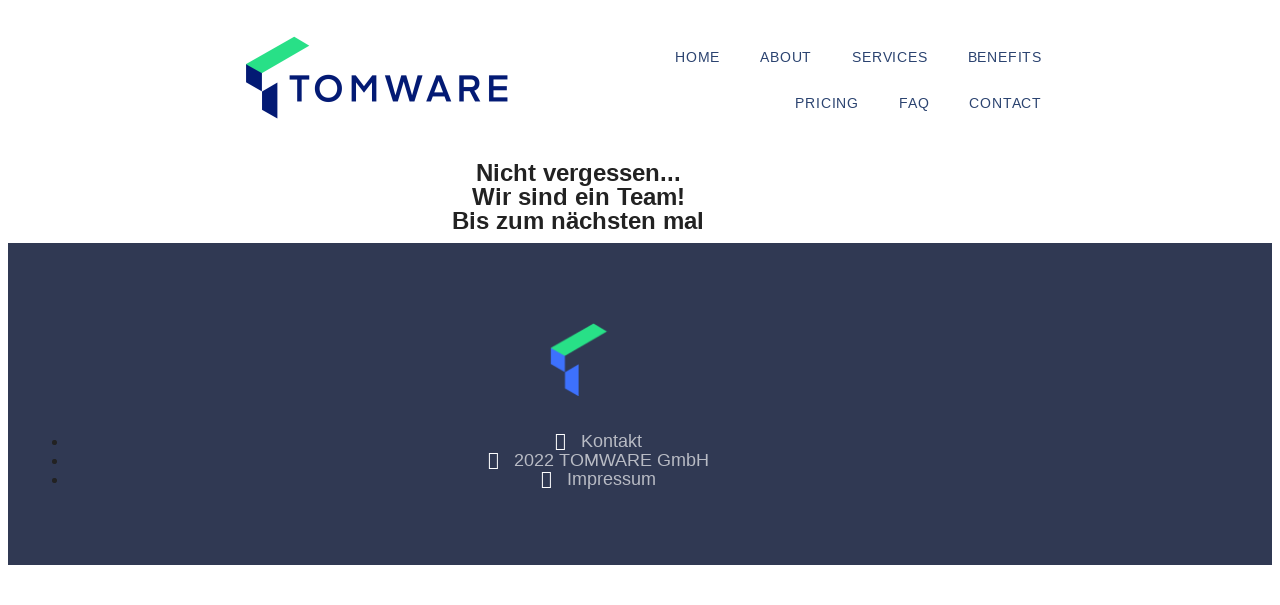

--- FILE ---
content_type: text/css
request_url: https://usercontent.one/wp/www.tomware-it.de/wp-content/uploads/elementor/css/post-511.css?media=1761941002?ver=1768820256
body_size: 1187
content:
.elementor-511 .elementor-element.elementor-element-5ff88e49 > .elementor-container > .elementor-column > .elementor-widget-wrap{align-content:center;align-items:center;}.elementor-511 .elementor-element.elementor-element-5ff88e49:not(.elementor-motion-effects-element-type-background), .elementor-511 .elementor-element.elementor-element-5ff88e49 > .elementor-motion-effects-container > .elementor-motion-effects-layer{background-color:#ffffff;}.elementor-511 .elementor-element.elementor-element-5ff88e49{transition:background 0.3s, border 0.3s, border-radius 0.3s, box-shadow 0.3s;padding:5px 200px 5px 200px;}.elementor-511 .elementor-element.elementor-element-5ff88e49 > .elementor-background-overlay{transition:background 0.3s, border-radius 0.3s, opacity 0.3s;}.elementor-511 .elementor-element.elementor-element-62d9e9fc{text-align:start;}.elementor-511 .elementor-element.elementor-element-498f88b6 .elementor-menu-toggle{margin:0 auto;background-color:#28E087;border-radius:100px;}.elementor-511 .elementor-element.elementor-element-498f88b6 .elementor-nav-menu .elementor-item{font-family:"Helvetica", Sans-serif;font-size:14px;font-weight:500;text-transform:uppercase;letter-spacing:0.8px;word-spacing:0px;}.elementor-511 .elementor-element.elementor-element-498f88b6 .elementor-nav-menu--main .elementor-item{color:#2B4370;fill:#2B4370;}.elementor-511 .elementor-element.elementor-element-498f88b6 .elementor-nav-menu--main .elementor-item:hover,
					.elementor-511 .elementor-element.elementor-element-498f88b6 .elementor-nav-menu--main .elementor-item.elementor-item-active,
					.elementor-511 .elementor-element.elementor-element-498f88b6 .elementor-nav-menu--main .elementor-item.highlighted,
					.elementor-511 .elementor-element.elementor-element-498f88b6 .elementor-nav-menu--main .elementor-item:focus{color:#00000080;fill:#00000080;}.elementor-511 .elementor-element.elementor-element-498f88b6 .elementor-nav-menu--main:not(.e--pointer-framed) .elementor-item:before,
					.elementor-511 .elementor-element.elementor-element-498f88b6 .elementor-nav-menu--main:not(.e--pointer-framed) .elementor-item:after{background-color:#54595f;}.elementor-511 .elementor-element.elementor-element-498f88b6 .e--pointer-framed .elementor-item:before,
					.elementor-511 .elementor-element.elementor-element-498f88b6 .e--pointer-framed .elementor-item:after{border-color:#54595f;}.elementor-511 .elementor-element.elementor-element-498f88b6 .elementor-nav-menu--main .elementor-item.elementor-item-active{color:#54595f;}.elementor-511 .elementor-element.elementor-element-498f88b6 .elementor-nav-menu--dropdown a, .elementor-511 .elementor-element.elementor-element-498f88b6 .elementor-menu-toggle{color:#000000;fill:#000000;}.elementor-511 .elementor-element.elementor-element-498f88b6 .elementor-nav-menu--dropdown{background-color:#ffffff;}.elementor-511 .elementor-element.elementor-element-498f88b6 .elementor-nav-menu--dropdown a:hover,
					.elementor-511 .elementor-element.elementor-element-498f88b6 .elementor-nav-menu--dropdown a:focus,
					.elementor-511 .elementor-element.elementor-element-498f88b6 .elementor-nav-menu--dropdown a.elementor-item-active,
					.elementor-511 .elementor-element.elementor-element-498f88b6 .elementor-nav-menu--dropdown a.highlighted,
					.elementor-511 .elementor-element.elementor-element-498f88b6 .elementor-menu-toggle:hover,
					.elementor-511 .elementor-element.elementor-element-498f88b6 .elementor-menu-toggle:focus{color:#000000;}.elementor-511 .elementor-element.elementor-element-498f88b6 .elementor-nav-menu--dropdown a:hover,
					.elementor-511 .elementor-element.elementor-element-498f88b6 .elementor-nav-menu--dropdown a:focus,
					.elementor-511 .elementor-element.elementor-element-498f88b6 .elementor-nav-menu--dropdown a.elementor-item-active,
					.elementor-511 .elementor-element.elementor-element-498f88b6 .elementor-nav-menu--dropdown a.highlighted{background-color:#f9f9f9;}.elementor-511 .elementor-element.elementor-element-498f88b6 .elementor-nav-menu--dropdown .elementor-item, .elementor-511 .elementor-element.elementor-element-498f88b6 .elementor-nav-menu--dropdown  .elementor-sub-item{font-family:"Helvetica", Sans-serif;font-weight:500;text-transform:uppercase;}.elementor-511 .elementor-element.elementor-element-498f88b6 .elementor-nav-menu--main .elementor-nav-menu--dropdown, .elementor-511 .elementor-element.elementor-element-498f88b6 .elementor-nav-menu__container.elementor-nav-menu--dropdown{box-shadow:0px 0px 10px 0px rgba(0,0,0,0.5);}.elementor-511 .elementor-element.elementor-element-498f88b6 div.elementor-menu-toggle{color:#ffffff;}.elementor-511 .elementor-element.elementor-element-498f88b6 div.elementor-menu-toggle svg{fill:#ffffff;}.elementor-511 .elementor-element.elementor-element-498f88b6 div.elementor-menu-toggle:hover, .elementor-511 .elementor-element.elementor-element-498f88b6 div.elementor-menu-toggle:focus{color:#000000;}.elementor-511 .elementor-element.elementor-element-498f88b6 div.elementor-menu-toggle:hover svg, .elementor-511 .elementor-element.elementor-element-498f88b6 div.elementor-menu-toggle:focus svg{fill:#000000;}.elementor-511 .elementor-element.elementor-element-498f88b6 .elementor-menu-toggle:hover, .elementor-511 .elementor-element.elementor-element-498f88b6 .elementor-menu-toggle:focus{background-color:#ffffff;}.elementor-511 .elementor-element.elementor-element-498f88b6{--nav-menu-icon-size:24px;}.elementor-511 .elementor-element.elementor-element-40515f2{text-align:center;}.elementor-511 .elementor-element.elementor-element-40515f2 .elementor-heading-title{font-family:"Helvetica", Sans-serif;}.elementor-511 .elementor-element.elementor-element-6c7af5dc:not(.elementor-motion-effects-element-type-background), .elementor-511 .elementor-element.elementor-element-6c7af5dc > .elementor-motion-effects-container > .elementor-motion-effects-layer{background-color:#2C3650FA;}.elementor-511 .elementor-element.elementor-element-6c7af5dc > .elementor-background-overlay{mix-blend-mode:multiply;transition:background 0.3s, border-radius 0.3s, opacity 0.3s;}.elementor-511 .elementor-element.elementor-element-6c7af5dc{transition:background 0.3s, border 0.3s, border-radius 0.3s, box-shadow 0.3s;padding:60px 0px 40px 0px;}.elementor-511 .elementor-element.elementor-element-2b956a72 img{width:73px;}.elementor-511 .elementor-element.elementor-element-7c31e37f .elementor-icon-list-items:not(.elementor-inline-items) .elementor-icon-list-item:not(:last-child){padding-block-end:calc(24px/2);}.elementor-511 .elementor-element.elementor-element-7c31e37f .elementor-icon-list-items:not(.elementor-inline-items) .elementor-icon-list-item:not(:first-child){margin-block-start:calc(24px/2);}.elementor-511 .elementor-element.elementor-element-7c31e37f .elementor-icon-list-items.elementor-inline-items .elementor-icon-list-item{margin-inline:calc(24px/2);}.elementor-511 .elementor-element.elementor-element-7c31e37f .elementor-icon-list-items.elementor-inline-items{margin-inline:calc(-24px/2);}.elementor-511 .elementor-element.elementor-element-7c31e37f .elementor-icon-list-items.elementor-inline-items .elementor-icon-list-item:after{inset-inline-end:calc(-24px/2);}.elementor-511 .elementor-element.elementor-element-7c31e37f .elementor-icon-list-icon i{color:#FFFFFF;transition:color 0.3s;}.elementor-511 .elementor-element.elementor-element-7c31e37f .elementor-icon-list-icon svg{fill:#FFFFFF;transition:fill 0.3s;}.elementor-511 .elementor-element.elementor-element-7c31e37f .elementor-icon-list-item:hover .elementor-icon-list-icon i{color:#e8e8e8;}.elementor-511 .elementor-element.elementor-element-7c31e37f .elementor-icon-list-item:hover .elementor-icon-list-icon svg{fill:#e8e8e8;}.elementor-511 .elementor-element.elementor-element-7c31e37f{--e-icon-list-icon-size:17px;--icon-vertical-offset:0px;}.elementor-511 .elementor-element.elementor-element-7c31e37f .elementor-icon-list-icon{padding-inline-end:10px;}.elementor-511 .elementor-element.elementor-element-7c31e37f .elementor-icon-list-item > .elementor-icon-list-text, .elementor-511 .elementor-element.elementor-element-7c31e37f .elementor-icon-list-item > a{font-family:"Jost", Sans-serif;font-size:18px;font-weight:300;line-height:1em;}.elementor-511 .elementor-element.elementor-element-7c31e37f .elementor-icon-list-text{color:rgba(255,255,255,0.66);transition:color 0.3s;}.elementor-511 .elementor-element.elementor-element-7c31e37f .elementor-icon-list-item:hover .elementor-icon-list-text{color:#ffffff;}@media(max-width:1024px){.elementor-511 .elementor-element.elementor-element-5ff88e49{padding:20px 20px 20px 20px;}.elementor-511 .elementor-element.elementor-element-498f88b6 .elementor-nav-menu--dropdown .elementor-item, .elementor-511 .elementor-element.elementor-element-498f88b6 .elementor-nav-menu--dropdown  .elementor-sub-item{font-size:13px;}.elementor-511 .elementor-element.elementor-element-498f88b6 .elementor-nav-menu--dropdown{border-radius:1px 0px 0px 0px;}.elementor-511 .elementor-element.elementor-element-498f88b6 .elementor-nav-menu--dropdown li:first-child a{border-top-left-radius:1px;border-top-right-radius:0px;}.elementor-511 .elementor-element.elementor-element-498f88b6 .elementor-nav-menu--dropdown li:last-child a{border-bottom-right-radius:0px;border-bottom-left-radius:0px;}.elementor-511 .elementor-element.elementor-element-498f88b6 .elementor-nav-menu--main > .elementor-nav-menu > li > .elementor-nav-menu--dropdown, .elementor-511 .elementor-element.elementor-element-498f88b6 .elementor-nav-menu__container.elementor-nav-menu--dropdown{margin-top:56px !important;}.elementor-511 .elementor-element.elementor-element-6c7af5dc{padding:30px 20px 30px 20px;}.elementor-511 .elementor-element.elementor-element-7c31e37f .elementor-icon-list-item > .elementor-icon-list-text, .elementor-511 .elementor-element.elementor-element-7c31e37f .elementor-icon-list-item > a{font-size:13px;}}@media(max-width:767px){.elementor-511 .elementor-element.elementor-element-5ff88e49{padding:5px 5px 5px 05px;}.elementor-511 .elementor-element.elementor-element-6fa7af48{width:75%;}.elementor-511 .elementor-element.elementor-element-2c782d1a{width:25%;}.elementor-511 .elementor-element.elementor-element-498f88b6 .elementor-nav-menu--main > .elementor-nav-menu > li > .elementor-nav-menu--dropdown, .elementor-511 .elementor-element.elementor-element-498f88b6 .elementor-nav-menu__container.elementor-nav-menu--dropdown{margin-top:10px !important;}.elementor-511 .elementor-element.elementor-element-6c7af5dc{padding:30px 20px 30px 20px;}.elementor-511 .elementor-element.elementor-element-41559f54 > .elementor-element-populated{padding:0px 0px 0px 0px;}}@media(min-width:768px){.elementor-511 .elementor-element.elementor-element-6fa7af48{width:40%;}.elementor-511 .elementor-element.elementor-element-2c782d1a{width:60%;}}@media(max-width:1024px) and (min-width:768px){.elementor-511 .elementor-element.elementor-element-6fa7af48{width:66%;}.elementor-511 .elementor-element.elementor-element-2c782d1a{width:14%;}}

--- FILE ---
content_type: text/css
request_url: https://usercontent.one/wp/www.tomware-it.de/wp-content/uploads/elementor/css/post-2156.css?media=1761941002?ver=1768771414
body_size: 1651
content:
.elementor-2156 .elementor-element.elementor-element-6dfdce5f:not(.elementor-motion-effects-element-type-background), .elementor-2156 .elementor-element.elementor-element-6dfdce5f > .elementor-motion-effects-container > .elementor-motion-effects-layer{background-color:#F8FAFF;}.elementor-2156 .elementor-element.elementor-element-6dfdce5f > .elementor-background-overlay{background-image:url("https://www.tomware-it.de/wp-content/uploads/2023/08/download.png");background-position:top left;background-repeat:no-repeat;background-size:cover;opacity:0.2;transition:background 0.3s, border-radius 0.3s, opacity 0.3s;}.elementor-2156 .elementor-element.elementor-element-6dfdce5f > .elementor-container{max-width:1132px;min-height:630px;}.elementor-2156 .elementor-element.elementor-element-6dfdce5f, .elementor-2156 .elementor-element.elementor-element-6dfdce5f > .elementor-background-overlay{border-radius:0px 100px 100px 100px;}.elementor-2156 .elementor-element.elementor-element-6dfdce5f{transition:background 0.3s, border 0.3s, border-radius 0.3s, box-shadow 0.3s;}.elementor-bc-flex-widget .elementor-2156 .elementor-element.elementor-element-1a764f5e.elementor-column .elementor-widget-wrap{align-items:center;}.elementor-2156 .elementor-element.elementor-element-1a764f5e.elementor-column.elementor-element[data-element_type="column"] > .elementor-widget-wrap.elementor-element-populated{align-content:center;align-items:center;}.elementor-2156 .elementor-element.elementor-element-1a764f5e > .elementor-element-populated{padding:0% 5% 0% 12%;}.elementor-2156 .elementor-element.elementor-element-e44115a{--spacer-size:135px;width:var( --container-widget-width, 25% );max-width:25%;--container-widget-width:25%;--container-widget-flex-grow:0;top:440px;}.elementor-2156 .elementor-element.elementor-element-e44115a > .elementor-widget-container{background-color:#02010100;background-image:url("https://www.tomware-it.de/wp-content/uploads/2023/01/company_logo_0ce4fdbb2b986872f5f196d3086e8909485a8cba.png");background-repeat:no-repeat;background-size:cover;}body:not(.rtl) .elementor-2156 .elementor-element.elementor-element-e44115a{right:0px;}body.rtl .elementor-2156 .elementor-element.elementor-element-e44115a{left:0px;}.elementor-2156 .elementor-element.elementor-element-39219308{text-align:start;}.elementor-2156 .elementor-element.elementor-element-39219308 .elementor-heading-title{font-family:"Montserrat", Sans-serif;font-size:60px;font-weight:200;text-transform:uppercase;line-height:1.2em;color:#000000;}.elementor-2156 .elementor-element.elementor-element-8367d02{text-align:start;font-family:"Montserrat", Sans-serif;font-size:18px;font-weight:200;line-height:1.5em;color:#3D4E60;}.elementor-bc-flex-widget .elementor-2156 .elementor-element.elementor-element-6e5a724d.elementor-column .elementor-widget-wrap{align-items:center;}.elementor-2156 .elementor-element.elementor-element-6e5a724d.elementor-column.elementor-element[data-element_type="column"] > .elementor-widget-wrap.elementor-element-populated{align-content:center;align-items:center;}.elementor-2156 .elementor-element.elementor-element-6e5a724d > .elementor-element-populated{padding:5% 10% 5% 5%;}.elementor-2156 .elementor-element.elementor-element-5b4f6157 > .elementor-widget-container{margin:50px 0px 0px 0px;}.elementor-2156 .elementor-element.elementor-element-5b4f6157 .elementor-button-content-wrapper{flex-direction:row-reverse;}.elementor-2156 .elementor-element.elementor-element-5b4f6157 .elementor-button span{gap:15px;}.elementor-2156 .elementor-element.elementor-element-5b4f6157 .elementor-field-group{padding-right:calc( 60px/2 );padding-left:calc( 60px/2 );margin-bottom:50px;}.elementor-2156 .elementor-element.elementor-element-5b4f6157 .elementor-form-fields-wrapper{margin-left:calc( -60px/2 );margin-right:calc( -60px/2 );margin-bottom:-50px;}.elementor-2156 .elementor-element.elementor-element-5b4f6157 .elementor-field-group.recaptcha_v3-bottomleft, .elementor-2156 .elementor-element.elementor-element-5b4f6157 .elementor-field-group.recaptcha_v3-bottomright{margin-bottom:0;}body.rtl .elementor-2156 .elementor-element.elementor-element-5b4f6157 .elementor-labels-inline .elementor-field-group > label{padding-left:0px;}body:not(.rtl) .elementor-2156 .elementor-element.elementor-element-5b4f6157 .elementor-labels-inline .elementor-field-group > label{padding-right:0px;}body .elementor-2156 .elementor-element.elementor-element-5b4f6157 .elementor-labels-above .elementor-field-group > label{padding-bottom:0px;}.elementor-2156 .elementor-element.elementor-element-5b4f6157 .elementor-field-group > label, .elementor-2156 .elementor-element.elementor-element-5b4f6157 .elementor-field-subgroup label{color:#000000;}.elementor-2156 .elementor-element.elementor-element-5b4f6157 .elementor-field-group > label{font-family:"Montserrat", Sans-serif;font-size:16px;font-weight:200;text-transform:capitalize;}.elementor-2156 .elementor-element.elementor-element-5b4f6157 .elementor-field-type-html{padding-bottom:0px;}.elementor-2156 .elementor-element.elementor-element-5b4f6157 .elementor-field-group .elementor-field{color:#000000;}.elementor-2156 .elementor-element.elementor-element-5b4f6157 .elementor-field-group .elementor-field, .elementor-2156 .elementor-element.elementor-element-5b4f6157 .elementor-field-subgroup label{font-family:"Montserrat", Sans-serif;font-size:16px;font-weight:300;text-transform:capitalize;}.elementor-2156 .elementor-element.elementor-element-5b4f6157 .elementor-field-group .elementor-field:not(.elementor-select-wrapper){background-color:rgba(255, 255, 255, 0);border-color:#000000;border-width:0px 0px 1px 0px;border-radius:0px 0px 0px 0px;}.elementor-2156 .elementor-element.elementor-element-5b4f6157 .elementor-field-group .elementor-select-wrapper select{background-color:rgba(255, 255, 255, 0);border-color:#000000;border-width:0px 0px 1px 0px;border-radius:0px 0px 0px 0px;}.elementor-2156 .elementor-element.elementor-element-5b4f6157 .elementor-field-group .elementor-select-wrapper::before{color:#000000;}.elementor-2156 .elementor-element.elementor-element-5b4f6157 .elementor-button{font-family:"Montserrat", Sans-serif;font-size:15px;font-weight:300;text-transform:uppercase;border-style:none;border-radius:0px 50px 50px 50px;padding:15px 50px 15px 50px;}.elementor-2156 .elementor-element.elementor-element-5b4f6157 .e-form__buttons__wrapper__button-next{background-color:#567CE2;color:#FFFFFF;}.elementor-2156 .elementor-element.elementor-element-5b4f6157 .elementor-button[type="submit"]{background-color:#567CE2;color:#FFFFFF;}.elementor-2156 .elementor-element.elementor-element-5b4f6157 .elementor-button[type="submit"] svg *{fill:#FFFFFF;}.elementor-2156 .elementor-element.elementor-element-5b4f6157 .e-form__buttons__wrapper__button-previous{color:#ffffff;}.elementor-2156 .elementor-element.elementor-element-5b4f6157 .e-form__buttons__wrapper__button-next:hover{background-color:#FFFFFF;color:#635DFF;}.elementor-2156 .elementor-element.elementor-element-5b4f6157 .elementor-button[type="submit"]:hover{background-color:#FFFFFF;color:#635DFF;}.elementor-2156 .elementor-element.elementor-element-5b4f6157 .elementor-button[type="submit"]:hover svg *{fill:#635DFF;}.elementor-2156 .elementor-element.elementor-element-5b4f6157 .e-form__buttons__wrapper__button-previous:hover{color:#ffffff;}.elementor-2156 .elementor-element.elementor-element-5b4f6157 .elementor-message{font-family:"Montserrat", Sans-serif;font-size:16px;font-weight:300;text-transform:capitalize;}.elementor-2156 .elementor-element.elementor-element-5b4f6157 .elementor-message.elementor-message-success{color:#000000;}.elementor-2156 .elementor-element.elementor-element-5b4f6157 .elementor-message.elementor-message-danger{color:#000000;}.elementor-2156 .elementor-element.elementor-element-5b4f6157 .elementor-message.elementor-help-inline{color:#000000;}.elementor-2156 .elementor-element.elementor-element-5b4f6157{--e-form-steps-indicators-spacing:20px;--e-form-steps-indicator-padding:30px;--e-form-steps-indicator-inactive-secondary-color:#ffffff;--e-form-steps-indicator-active-secondary-color:#ffffff;--e-form-steps-indicator-completed-secondary-color:#ffffff;--e-form-steps-divider-width:1px;--e-form-steps-divider-gap:10px;}#elementor-popup-modal-2156 .dialog-widget-content{animation-duration:0.6s;background-color:rgba(255, 255, 255, 0);}#elementor-popup-modal-2156{background-color:rgba(0,0,0,.8);justify-content:center;align-items:center;pointer-events:all;}#elementor-popup-modal-2156 .dialog-message{width:1200px;height:auto;}#elementor-popup-modal-2156 .dialog-close-button{display:flex;top:10px;}body:not(.rtl) #elementor-popup-modal-2156 .dialog-close-button{right:97%;}body.rtl #elementor-popup-modal-2156 .dialog-close-button{left:97%;}@media(max-width:1024px){.elementor-2156 .elementor-element.elementor-element-6dfdce5f > .elementor-background-overlay{background-position:center left;}.elementor-2156 .elementor-element.elementor-element-6dfdce5f, .elementor-2156 .elementor-element.elementor-element-6dfdce5f > .elementor-background-overlay{border-radius:0px 50px 50px 50px;}.elementor-2156 .elementor-element.elementor-element-6dfdce5f{padding:50px 50px 50px 50px;}.elementor-2156 .elementor-element.elementor-element-1a764f5e > .elementor-element-populated{padding:0px 0px 0px 0px;}.elementor-2156 .elementor-element.elementor-element-e44115a{--spacer-size:69px;--container-widget-width:66px;--container-widget-flex-grow:0;width:var( --container-widget-width, 66px );max-width:66px;top:565.698px;}.elementor-2156 .elementor-element.elementor-element-39219308{text-align:center;}.elementor-2156 .elementor-element.elementor-element-39219308 .elementor-heading-title{font-size:40px;}.elementor-2156 .elementor-element.elementor-element-8367d02{text-align:center;}.elementor-2156 .elementor-element.elementor-element-6e5a724d > .elementor-element-populated{padding:0px 0px 0px 0px;}#elementor-popup-modal-2156 .dialog-close-button{top:2%;}body:not(.rtl) #elementor-popup-modal-2156 .dialog-close-button{right:89.5%;}body.rtl #elementor-popup-modal-2156 .dialog-close-button{left:89.5%;}#elementor-popup-modal-2156 .dialog-message{padding:0% 5% 0% 5%;}}@media(max-width:767px){.elementor-2156 .elementor-element.elementor-element-6dfdce5f > .elementor-container{max-width:1110px;}.elementor-2156 .elementor-element.elementor-element-6dfdce5f, .elementor-2156 .elementor-element.elementor-element-6dfdce5f > .elementor-background-overlay{border-radius:00px 30px 30px 30px;}.elementor-2156 .elementor-element.elementor-element-6dfdce5f{padding:25px 25px 25px 25px;}.elementor-2156 .elementor-element.elementor-element-e44115a{--spacer-size:91px;--container-widget-width:78px;--container-widget-flex-grow:0;width:var( --container-widget-width, 78px );max-width:78px;top:894.978px;}body:not(.rtl) .elementor-2156 .elementor-element.elementor-element-e44115a{right:2.796px;}body.rtl .elementor-2156 .elementor-element.elementor-element-e44115a{left:2.796px;}.elementor-2156 .elementor-element.elementor-element-e44115a > .elementor-widget-container{background-position:center center;}.elementor-2156 .elementor-element.elementor-element-39219308 .elementor-heading-title{font-size:32px;}#elementor-popup-modal-2156{justify-content:center;}#elementor-popup-modal-2156 .dialog-close-button{top:7.2%;font-size:21px;}body:not(.rtl) #elementor-popup-modal-2156 .dialog-close-button{right:90.2%;}body.rtl #elementor-popup-modal-2156 .dialog-close-button{left:90.2%;}#elementor-popup-modal-2156 .dialog-message{padding:5% 5% 0% 5%;}}@media(min-width:768px){.elementor-2156 .elementor-element.elementor-element-1a764f5e{width:45%;}.elementor-2156 .elementor-element.elementor-element-6e5a724d{width:55%;}}@media(max-width:1024px) and (min-width:768px){.elementor-2156 .elementor-element.elementor-element-1a764f5e{width:100%;}.elementor-2156 .elementor-element.elementor-element-6e5a724d{width:100%;}}@media(min-width:1367px){.elementor-2156 .elementor-element.elementor-element-6dfdce5f > .elementor-background-overlay{background-attachment:scroll;}.elementor-2156 .elementor-element.elementor-element-e44115a > .elementor-widget-container{background-attachment:scroll;}}